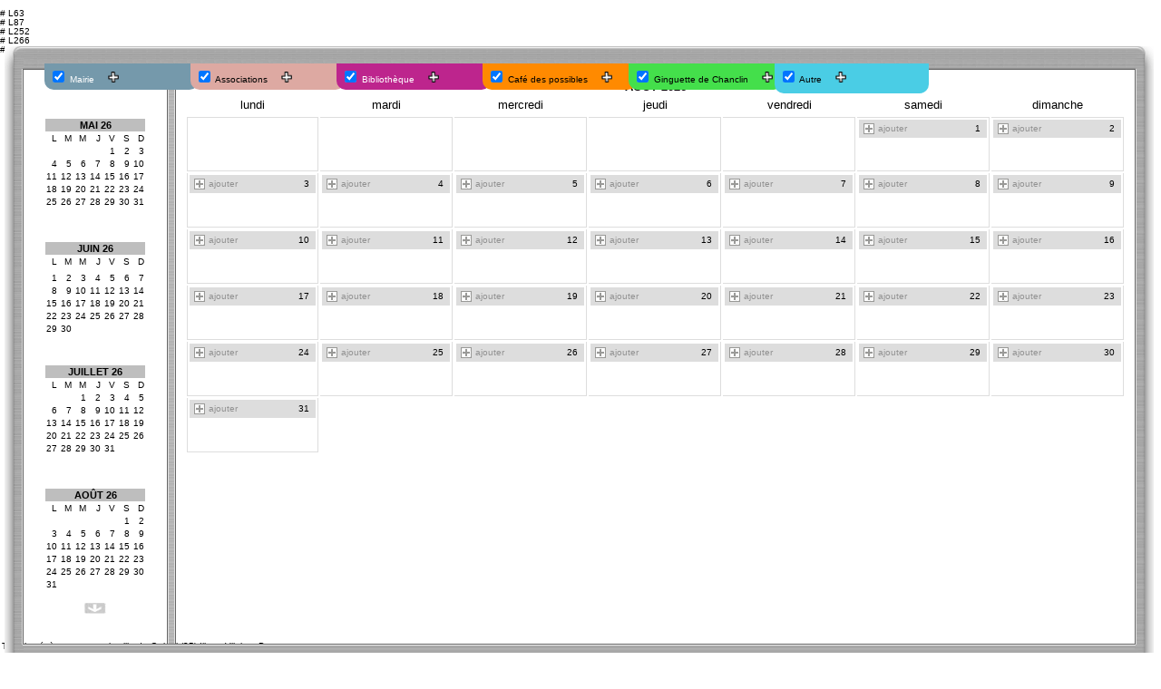

--- FILE ---
content_type: text/html
request_url: https://www.guipel.site/index.php?MoisGauche=5&MoisRelatif=7
body_size: 58343
content:
<br># L63<br># L87<br># L252<br># L266<br># L298<!DOCTYPE html PUBLIC "-//W3C//DTD XHTML 1.0 Transitional//EN" "http://www.w3.org/TR/xhtml1/DTD/xhtml1-transitional.dtd">

<html>

	<head>
		<!-- Global site tag (gtag.js) - Google Analytics -->
<script async src="https://www.googletagmanager.com/gtag/js?id=UA-129835686-1"></script>
<script>
  window.dataLayer = window.dataLayer || [];
  function gtag(){dataLayer.push(arguments);}
  gtag('js', new Date());

  gtag('config', 'UA-129835686-1');
</script>		<meta http-equiv="content-type" content="text/html; charset=iso-8859-1" />
		<title>calendrier du web :: </title>
		<meta name="robots" content="all">
		<meta http-equiv="robots" content="index, follow, all">
		<link href="Commun/iCal/calendrier.css" rel="stylesheet" type="text/css" media="all" />
		<meta name="revisit-after" content="1 days">
		<meta name="Rating" content="general">
		<meta name="author" content="adyezh.fr">	
		<meta name="google-site-verification" content="BwTEaDlJLF-7LgMRJofPojGh7f6fWXdoYp-lh2U37D0" />
		<script type="text/javascript" src="Commun/iCal/Fonction_javascript.js"></script>
		<SCRIPT language="javascript">
			function CacherInfos() {
				document.getElementById("Informations").style.visibility="hidden";
			}
			function AfficherInfos() {
				document.getElementById("Informations").style.visibility="visible";
			}
			function ChangeUrl(formulaire){
				if (formulaire.ListeUrl.selectedIndex != 0){
					location.href = formulaire.ListeUrl.options[formulaire.ListeUrl.selectedIndex].value;
				}
			}
		</SCRIPT>
	</head>

	<body>	
		<div id="accroche" style="position:absolute;bottom:2px;left:2px;">Tous les &eacute;v&egrave;nements sur la ville de Guipel (35) Ille-et-Vilaine, Bretagne</div>
	
	<script type="text/javascript" >
		i1 = new Image; i1.src = 'Commun/iCal/Images/icone-moins.png';
		i2 = new Image; i2.src = 'Commun/iCal/Images/icone-plus.png';
		function OuvrirFermer(id) {
			image = id+'img';
			if (document.getElementById(id).style.display=='block') {
				document.getElementById(id).style.display='none';
				document.getElementById(image).src='Commun/iCal/Images/icone-plus.png';
			} else {
				document.getElementById(id).style.display='block';
				document.getElementById(image).src='Commun/iCal/Images/icone-moins.png';
			}
		}
		function ToutFermer() {
			javascript:document.getElementById('cat6').style.display='none';
			javascript:document.getElementById('cat5').style.display='none';
			javascript:document.getElementById('cat2').style.display='none';
			javascript:document.getElementById('cat1').style.display='none';
			javascript:document.getElementById('cat4').style.display='none';
			javascript:document.getElementById('cat3').style.display='none';
		}
	</script><div id="menuHaut"><div id="menu" style="min-width:1030px;"><form id="FormName" action="/index.php" method="post" name="FormName" style="margin-left:15px;"><div style="float:left;width:30px;padding:5px 5px 5px 5px;margin-left:3px;"></div><div style="float:left;width:160px;padding:5px 5px 5px 5px;margin-left:-9px;background-color:#7599ab;color:#ffffff;border-radius: 0 0 10px 10px;">
				<input type="checkbox" name="SelectCalendrierId[]" value="6" checked  onclick="javascript:this.form.submit();" > Mairie &nbsp; &nbsp; <a alt="voir les cat&eacute;gories" title="voir les cat&eacute;gories"><img src="Commun/iCal/Images/icone-plus.png" id="cat6img" height="12" width="12" border="0" onClick="OuvrirFermer('cat6');"></a><div style="margin-left:20px;display:none;" id="cat6" ><br><input type="checkbox" name="SelectCategorieId[]" value="29" checked  onclick="javascript:this.form.submit();" > Conseil municipal<br><input type="checkbox" name="SelectCategorieId[]" value="30" checked  onclick="javascript:this.form.submit();" > Informatif<br><input type="checkbox" name="SelectCategorieId[]" value="40" checked  onclick="javascript:this.form.submit();" > Démocratie participative<div align="right"><a href="http://www.guipel.fr/" style="color:#ffffff;" class="toplien" target="_blank">le site</a>&nbsp; &nbsp;</div></div></div><div style="float:left;width:160px;padding:5px 5px 5px 5px;margin-left:-9px;background-color:#dda9a2;color:#000000;border-radius: 0 0 10px 10px;">
				<input type="checkbox" name="SelectCalendrierId[]" value="5" checked  onclick="javascript:this.form.submit();" > Associations &nbsp; &nbsp; <a alt="voir les cat&eacute;gories" title="voir les cat&eacute;gories"><img src="Commun/iCal/Images/icone-plus.png" id="cat5img" height="12" width="12" border="0" onClick="OuvrirFermer('cat5');"></a><div style="margin-left:20px;display:none;" id="cat5" ><br><input type="checkbox" name="SelectCategorieId[]" value="20" checked  onclick="javascript:this.form.submit();" > Culturel<br><input type="checkbox" name="SelectCategorieId[]" value="22" checked  onclick="javascript:this.form.submit();" > Sportif<br><input type="checkbox" name="SelectCategorieId[]" value="24" checked  onclick="javascript:this.form.submit();" > Musical<br><input type="checkbox" name="SelectCategorieId[]" value="25" checked  onclick="javascript:this.form.submit();" > Autre</div></div><div style="float:left;width:160px;padding:5px 5px 5px 5px;margin-left:-9px;background-color:#bd258d;color:#ffffff;border-radius: 0 0 10px 10px;">
				<input type="checkbox" name="SelectCalendrierId[]" value="2" checked  onclick="javascript:this.form.submit();" > Bibliothèque &nbsp; &nbsp; <a alt="voir les cat&eacute;gories" title="voir les cat&eacute;gories"><img src="Commun/iCal/Images/icone-plus.png" id="cat2img" height="12" width="12" border="0" onClick="OuvrirFermer('cat2');"></a><div style="margin-left:20px;display:none;" id="cat2" ><br><input type="checkbox" name="SelectCategorieId[]" value="10" checked  onclick="javascript:this.form.submit();" > Rencontre<br><input type="checkbox" name="SelectCategorieId[]" value="8" checked  onclick="javascript:this.form.submit();" > Evènement<br><input type="checkbox" name="SelectCategorieId[]" value="39" checked  onclick="javascript:this.form.submit();" > Animation<br><input type="checkbox" name="SelectCategorieId[]" value="13" checked  onclick="javascript:this.form.submit();" > Commission<br><input type="checkbox" name="SelectCategorieId[]" value="9" checked  onclick="javascript:this.form.submit();" > Projection<br><input type="checkbox" name="SelectCategorieId[]" value="11" checked  onclick="javascript:this.form.submit();" > Documentaire<br><input type="checkbox" name="SelectCategorieId[]" value="12" checked  onclick="javascript:this.form.submit();" > Jeux<div align="right"><a href="http://bibliotheque.guipel.fr" style="color:#ffffff;" class="toplien" target="_blank">le site</a>&nbsp; &nbsp;</div></div></div><div style="float:left;width:160px;padding:5px 5px 5px 5px;margin-left:-9px;background-color:#ff8a00;color:#000000;border-radius: 0 0 10px 10px;">
				<input type="checkbox" name="SelectCalendrierId[]" value="1" checked  onclick="javascript:this.form.submit();" > Café des possibles &nbsp; &nbsp; <a alt="voir les cat&eacute;gories" title="voir les cat&eacute;gories"><img src="Commun/iCal/Images/icone-plus.png" id="cat1img" height="12" width="12" border="0" onClick="OuvrirFermer('cat1');"></a><div style="margin-left:20px;display:none;" id="cat1" ><br><input type="checkbox" name="SelectCategorieId[]" value="1" checked  onclick="javascript:this.form.submit();" > Musique<br><input type="checkbox" name="SelectCategorieId[]" value="2" checked  onclick="javascript:this.form.submit();" > Repas<br><input type="checkbox" name="SelectCategorieId[]" value="3" checked  onclick="javascript:this.form.submit();" > Culturel<br><input type="checkbox" name="SelectCategorieId[]" value="4" checked  onclick="javascript:this.form.submit();" > Projection<br><input type="checkbox" name="SelectCategorieId[]" value="5" checked  onclick="javascript:this.form.submit();" > Jeux<br><input type="checkbox" name="SelectCategorieId[]" value="7" checked  onclick="javascript:this.form.submit();" > Réunion<br><input type="checkbox" name="SelectCategorieId[]" value="41" checked  onclick="javascript:this.form.submit();" > Convivialité<br><input type="checkbox" name="SelectCategorieId[]" value="28" checked  onclick="javascript:this.form.submit();" > Autre<div align="right"><a href="https://www.ucdp.bzh/" style="color:#000000;" class="toplien" target="_blank">le site</a>&nbsp; &nbsp;</div></div></div><div style="float:left;width:160px;padding:5px 5px 5px 5px;margin-left:-9px;background-color:#44df4b;color:#000000;border-radius: 0 0 10px 10px;">
				<input type="checkbox" name="SelectCalendrierId[]" value="4" checked  onclick="javascript:this.form.submit();" > Ginguette de Chanclin &nbsp; &nbsp; <a alt="voir les cat&eacute;gories" title="voir les cat&eacute;gories"><img src="Commun/iCal/Images/icone-plus.png" id="cat4img" height="12" width="12" border="0" onClick="OuvrirFermer('cat4');"></a><div style="margin-left:20px;display:none;" id="cat4" ><br><input type="checkbox" name="SelectCategorieId[]" value="17" checked  onclick="javascript:this.form.submit();" > Réunion<br><input type="checkbox" name="SelectCategorieId[]" value="19" checked  onclick="javascript:this.form.submit();" > Rencontre<br><input type="checkbox" name="SelectCategorieId[]" value="18" checked  onclick="javascript:this.form.submit();" > Formation<div align="right"><a href="https://www.facebook.com/laguinguettedechanclin/?locale=fr_FR" style="color:#000000;" class="toplien" target="_blank">le site</a>&nbsp; &nbsp;</div></div></div><div style="float:left;width:160px;padding:5px 5px 9px 5px;margin-left:-9px;background-color:#4acde5;color:#000000;border-radius: 0 0 10px 10px;">
				<input type="checkbox" name="SelectCalendrierId[]" value="3" checked  onclick="javascript:this.form.submit();" > Autre &nbsp; &nbsp; <a alt="voir les cat&eacute;gories" title="voir les cat&eacute;gories"><img src="Commun/iCal/Images/icone-plus.png" id="cat3img" height="12" width="12" border="0" onClick="OuvrirFermer('cat3');"></a><div style="margin-left:20px;display:none;" id="cat3" ><br><input type="checkbox" name="SelectCategorieId[]" value="31" checked  onclick="javascript:this.form.submit();" > Culturel<br><input type="checkbox" name="SelectCategorieId[]" value="32" checked  onclick="javascript:this.form.submit();" > Sportif<br><input type="checkbox" name="SelectCategorieId[]" value="33" checked  onclick="javascript:this.form.submit();" > Projection<br><input type="checkbox" name="SelectCategorieId[]" value="34" checked  onclick="javascript:this.form.submit();" > Autre</div></div>
		</form></div></div><div id="milieu"><div id="centrale">		<table width="99%" border="0" cellspacing="0" cellpadding="0" style="margin:10px 5px 10px 5px;">			<tr height="1">				<td height="1"><img src="Commun/iCal/Images/Vide.gif" alt="" width="973" height="1" border="0" /></td>							</tr>			<tr>				<td>					<table width="100%" border="0" cellspacing="0" cellpadding="0" height="721">						<tr height="26">							<td class="decorGdHautGauche" valign="bottom" width="21" height="26"></td>							<td class="decorGdHaut" colspan="3" valign="bottom" height="26"></td>							<td class="decorGdHautDroite" valign="bottom" width="21" height="26"></td>						</tr>						<tr valign="top">							<td class="decorGdGauche" width="21"></td>							<td align="center" valign="top" width="158">															<div id="calendrier">								<br>																<table width="100%" border="0" cellspacing="0" cellpadding="0">											<tr>											<td align="center" valign="top" width="100%" height="12">												<a href="/index.php?MoisGauche=4&MoisRelatif=7" target="_self">													<img src="Commun/iCal/Images/FlecheHaut.gif" width="24" height="12" border="0">												</a>											</td>										</tr>																																			<tr height="100">											<td align="center" valign="top" width="100%" height="100">																						<br><br><br><table border='0'><tr><td height="13" colspan='7' class='mois'><a href="/index.php?MoisGauche=5&MoisRelatif=4" class="mois">MAI 26</a></td></tr><tr><td class='lettrejour'>L</td><td class='lettrejour'>M</td><td class='lettrejour'>M</td><td class='lettrejour'>J</td><td class='lettrejour'>V</td><td class='lettrejour'>S</td><td class='lettrejour'>D</td></tr><tr><td class="joursup"></td><td class="joursup"></td><td class="joursup"></td><td class="joursup"></td><td class="joursup"><a title="2026-05-01 > " class="joursup" href="/index.php?MoisGauche=5&MoisRelatif=4">1</a></td><td class="joursup"><a title="2026-05-02 > " class="joursup" href="/index.php?MoisGauche=5&MoisRelatif=4">2</a></td><td class="joursup"><a title="2026-05-03 > " class="joursup" href="/index.php?MoisGauche=5&MoisRelatif=4">3</a></td></tr><tr><td class="joursup"><a title="2026-05-04 > " class="joursup" href="/index.php?MoisGauche=5&MoisRelatif=4">4</a></td><td class="joursup"><a title="2026-05-05 > " class="joursup" href="/index.php?MoisGauche=5&MoisRelatif=4">5</a></td><td class="joursup"><a title="2026-05-06 > " class="joursup" href="/index.php?MoisGauche=5&MoisRelatif=4">6</a></td><td class="joursup"><a title="2026-05-07 > " class="joursup" href="/index.php?MoisGauche=5&MoisRelatif=4">7</a></td><td class="joursup"><a title="2026-05-08 > " class="joursup" href="/index.php?MoisGauche=5&MoisRelatif=4">8</a></td><td class="joursup"><a title="2026-05-09 > " class="joursup" href="/index.php?MoisGauche=5&MoisRelatif=4">9</a></td><td class="joursup"><a title="2026-05-10 > " class="joursup" href="/index.php?MoisGauche=5&MoisRelatif=4">10</a></td></tr><tr><td class="joursup"><a title="2026-05-11 > " class="joursup" href="/index.php?MoisGauche=5&MoisRelatif=4">11</a></td><td class="joursup"><a title="2026-05-12 > " class="joursup" href="/index.php?MoisGauche=5&MoisRelatif=4">12</a></td><td class="joursup"><a title="2026-05-13 > " class="joursup" href="/index.php?MoisGauche=5&MoisRelatif=4">13</a></td><td class="joursup"><a title="2026-05-14 > " class="joursup" href="/index.php?MoisGauche=5&MoisRelatif=4">14</a></td><td class="joursup"><a title="2026-05-15 > " class="joursup" href="/index.php?MoisGauche=5&MoisRelatif=4">15</a></td><td class="joursup"><a title="2026-05-16 > " class="joursup" href="/index.php?MoisGauche=5&MoisRelatif=4">16</a></td><td class="joursup"><a title="2026-05-17 > " class="joursup" href="/index.php?MoisGauche=5&MoisRelatif=4">17</a></td></tr><tr><td class="joursup"><a title="2026-05-18 > " class="joursup" href="/index.php?MoisGauche=5&MoisRelatif=4">18</a></td><td class="joursup"><a title="2026-05-19 > " class="joursup" href="/index.php?MoisGauche=5&MoisRelatif=4">19</a></td><td class="joursup"><a title="2026-05-20 > " class="joursup" href="/index.php?MoisGauche=5&MoisRelatif=4">20</a></td><td class="joursup"><a title="2026-05-21 > " class="joursup" href="/index.php?MoisGauche=5&MoisRelatif=4">21</a></td><td class="joursup"><a title="2026-05-22 > " class="joursup" href="/index.php?MoisGauche=5&MoisRelatif=4">22</a></td><td class="joursup"><a title="2026-05-23 > " class="joursup" href="/index.php?MoisGauche=5&MoisRelatif=4">23</a></td><td class="joursup"><a title="2026-05-24 > " class="joursup" href="/index.php?MoisGauche=5&MoisRelatif=4">24</a></td></tr><tr><td class="joursup"><a title="2026-05-25 > " class="joursup" href="/index.php?MoisGauche=5&MoisRelatif=4">25</a></td><td class="joursup"><a title="2026-05-26 > " class="joursup" href="/index.php?MoisGauche=5&MoisRelatif=4">26</a></td><td class="joursup"><a title="2026-05-27 > " class="joursup" href="/index.php?MoisGauche=5&MoisRelatif=4">27</a></td><td class="joursup"><a title="2026-05-28 > " class="joursup" href="/index.php?MoisGauche=5&MoisRelatif=4">28</a></td><td class="joursup"><a title="2026-05-29 > " class="joursup" href="/index.php?MoisGauche=5&MoisRelatif=4">29</a></td><td class="joursup"><a title="2026-05-30 > " class="joursup" href="/index.php?MoisGauche=5&MoisRelatif=4">30</a></td><td class="joursup"><a title="2026-05-31 > " class="joursup" href="/index.php?MoisGauche=5&MoisRelatif=4">31</a></td></tr><tr><td class="joursup"></td><td class="joursup"></td><td class="joursup"></td><td class="joursup"></td><td class="joursup"></td><td class="joursup"></td><td class="joursup"></td></tr></table>											</td>										</tr>																																					<tr height="100">											<td align="center" valign="top" width="100%" height="100">																						<br><br><br><table border='0'><tr><td height="13" colspan='7' class='mois'><a href="/index.php?MoisGauche=5&MoisRelatif=5" class="mois">JUIN 26</a></td></tr><tr><td class='lettrejour'>L</td><td class='lettrejour'>M</td><td class='lettrejour'>M</td><td class='lettrejour'>J</td><td class='lettrejour'>V</td><td class='lettrejour'>S</td><td class='lettrejour'>D</td></tr><tr><td class="joursup"></td><td class="joursup"></td><td class="joursup"></td><td class="joursup"></td><td class="joursup"></td><td class="joursup"></td><td class="joursup"></td></tr><tr><td class="joursup"><a title="2026-06-01 > " class="joursup" href="/index.php?MoisGauche=5&MoisRelatif=5">1</a></td><td class="joursup"><a title="2026-06-02 > " class="joursup" href="/index.php?MoisGauche=5&MoisRelatif=5">2</a></td><td class="joursup"><a title="2026-06-03 > " class="joursup" href="/index.php?MoisGauche=5&MoisRelatif=5">3</a></td><td class="joursup"><a title="2026-06-04 > " class="joursup" href="/index.php?MoisGauche=5&MoisRelatif=5">4</a></td><td class="joursup"><a title="2026-06-05 > " class="joursup" href="/index.php?MoisGauche=5&MoisRelatif=5">5</a></td><td class="joursup"><a title="2026-06-06 > " class="joursup" href="/index.php?MoisGauche=5&MoisRelatif=5">6</a></td><td class="joursup"><a title="2026-06-07 > " class="joursup" href="/index.php?MoisGauche=5&MoisRelatif=5">7</a></td></tr><tr><td class="joursup"><a title="2026-06-08 > " class="joursup" href="/index.php?MoisGauche=5&MoisRelatif=5">8</a></td><td class="joursup"><a title="2026-06-09 > " class="joursup" href="/index.php?MoisGauche=5&MoisRelatif=5">9</a></td><td class="joursup"><a title="2026-06-10 > " class="joursup" href="/index.php?MoisGauche=5&MoisRelatif=5">10</a></td><td class="joursup"><a title="2026-06-11 > " class="joursup" href="/index.php?MoisGauche=5&MoisRelatif=5">11</a></td><td class="joursup"><a title="2026-06-12 > " class="joursup" href="/index.php?MoisGauche=5&MoisRelatif=5">12</a></td><td class="joursup"><a title="2026-06-13 > " class="joursup" href="/index.php?MoisGauche=5&MoisRelatif=5">13</a></td><td class="joursup"><a title="2026-06-14 > " class="joursup" href="/index.php?MoisGauche=5&MoisRelatif=5">14</a></td></tr><tr><td class="joursup"><a title="2026-06-15 > " class="joursup" href="/index.php?MoisGauche=5&MoisRelatif=5">15</a></td><td class="joursup"><a title="2026-06-16 > " class="joursup" href="/index.php?MoisGauche=5&MoisRelatif=5">16</a></td><td class="joursup"><a title="2026-06-17 > " class="joursup" href="/index.php?MoisGauche=5&MoisRelatif=5">17</a></td><td class="joursup"><a title="2026-06-18 > " class="joursup" href="/index.php?MoisGauche=5&MoisRelatif=5">18</a></td><td class="joursup"><a title="2026-06-19 > " class="joursup" href="/index.php?MoisGauche=5&MoisRelatif=5">19</a></td><td class="joursup"><a title="2026-06-20 > " class="joursup" href="/index.php?MoisGauche=5&MoisRelatif=5">20</a></td><td class="joursup"><a title="2026-06-21 > " class="joursup" href="/index.php?MoisGauche=5&MoisRelatif=5">21</a></td></tr><tr><td class="joursup"><a title="2026-06-22 > " class="joursup" href="/index.php?MoisGauche=5&MoisRelatif=5">22</a></td><td class="joursup"><a title="2026-06-23 > " class="joursup" href="/index.php?MoisGauche=5&MoisRelatif=5">23</a></td><td class="joursup"><a title="2026-06-24 > " class="joursup" href="/index.php?MoisGauche=5&MoisRelatif=5">24</a></td><td class="joursup"><a title="2026-06-25 > " class="joursup" href="/index.php?MoisGauche=5&MoisRelatif=5">25</a></td><td class="joursup"><a title="2026-06-26 > " class="joursup" href="/index.php?MoisGauche=5&MoisRelatif=5">26</a></td><td class="joursup"><a title="2026-06-27 > " class="joursup" href="/index.php?MoisGauche=5&MoisRelatif=5">27</a></td><td class="joursup"><a title="2026-06-28 > " class="joursup" href="/index.php?MoisGauche=5&MoisRelatif=5">28</a></td></tr><tr><td class="joursup"><a title="2026-06-29 > " class="joursup" href="/index.php?MoisGauche=5&MoisRelatif=5">29</a></td><td class="joursup"><a title="2026-06-30 > " class="joursup" href="/index.php?MoisGauche=5&MoisRelatif=5">30</a></td><td class="joursup"></td><td class="joursup"></td><td class="joursup"></td><td class="joursup"></td><td class="joursup"></td></tr></table>											</td>										</tr>																																					<tr height="100">											<td align="center" valign="top" width="100%" height="100">																						<br><br><br><table border='0'><tr><td height="13" colspan='7' class='mois'><a href="/index.php?MoisGauche=5&MoisRelatif=6" class="mois">JUILLET 26</a></td></tr><tr><td class='lettrejour'>L</td><td class='lettrejour'>M</td><td class='lettrejour'>M</td><td class='lettrejour'>J</td><td class='lettrejour'>V</td><td class='lettrejour'>S</td><td class='lettrejour'>D</td></tr><tr><td class="joursup"></td><td class="joursup"></td><td class="joursup"><a title="2026-07-01 > " class="joursup" href="/index.php?MoisGauche=5&MoisRelatif=6">1</a></td><td class="joursup"><a title="2026-07-02 > " class="joursup" href="/index.php?MoisGauche=5&MoisRelatif=6">2</a></td><td class="joursup"><a title="2026-07-03 > " class="joursup" href="/index.php?MoisGauche=5&MoisRelatif=6">3</a></td><td class="joursup"><a title="2026-07-04 > " class="joursup" href="/index.php?MoisGauche=5&MoisRelatif=6">4</a></td><td class="joursup"><a title="2026-07-05 > " class="joursup" href="/index.php?MoisGauche=5&MoisRelatif=6">5</a></td></tr><tr><td class="joursup"><a title="2026-07-06 > " class="joursup" href="/index.php?MoisGauche=5&MoisRelatif=6">6</a></td><td class="joursup"><a title="2026-07-07 > " class="joursup" href="/index.php?MoisGauche=5&MoisRelatif=6">7</a></td><td class="joursup"><a title="2026-07-08 > " class="joursup" href="/index.php?MoisGauche=5&MoisRelatif=6">8</a></td><td class="joursup"><a title="2026-07-09 > " class="joursup" href="/index.php?MoisGauche=5&MoisRelatif=6">9</a></td><td class="joursup"><a title="2026-07-10 > " class="joursup" href="/index.php?MoisGauche=5&MoisRelatif=6">10</a></td><td class="joursup"><a title="2026-07-11 > " class="joursup" href="/index.php?MoisGauche=5&MoisRelatif=6">11</a></td><td class="joursup"><a title="2026-07-12 > " class="joursup" href="/index.php?MoisGauche=5&MoisRelatif=6">12</a></td></tr><tr><td class="joursup"><a title="2026-07-13 > " class="joursup" href="/index.php?MoisGauche=5&MoisRelatif=6">13</a></td><td class="joursup"><a title="2026-07-14 > " class="joursup" href="/index.php?MoisGauche=5&MoisRelatif=6">14</a></td><td class="joursup"><a title="2026-07-15 > " class="joursup" href="/index.php?MoisGauche=5&MoisRelatif=6">15</a></td><td class="joursup"><a title="2026-07-16 > " class="joursup" href="/index.php?MoisGauche=5&MoisRelatif=6">16</a></td><td class="joursup"><a title="2026-07-17 > " class="joursup" href="/index.php?MoisGauche=5&MoisRelatif=6">17</a></td><td class="joursup"><a title="2026-07-18 > " class="joursup" href="/index.php?MoisGauche=5&MoisRelatif=6">18</a></td><td class="joursup"><a title="2026-07-19 > " class="joursup" href="/index.php?MoisGauche=5&MoisRelatif=6">19</a></td></tr><tr><td class="joursup"><a title="2026-07-20 > " class="joursup" href="/index.php?MoisGauche=5&MoisRelatif=6">20</a></td><td class="joursup"><a title="2026-07-21 > " class="joursup" href="/index.php?MoisGauche=5&MoisRelatif=6">21</a></td><td class="joursup"><a title="2026-07-22 > " class="joursup" href="/index.php?MoisGauche=5&MoisRelatif=6">22</a></td><td class="joursup"><a title="2026-07-23 > " class="joursup" href="/index.php?MoisGauche=5&MoisRelatif=6">23</a></td><td class="joursup"><a title="2026-07-24 > " class="joursup" href="/index.php?MoisGauche=5&MoisRelatif=6">24</a></td><td class="joursup"><a title="2026-07-25 > " class="joursup" href="/index.php?MoisGauche=5&MoisRelatif=6">25</a></td><td class="joursup"><a title="2026-07-26 > " class="joursup" href="/index.php?MoisGauche=5&MoisRelatif=6">26</a></td></tr><tr><td class="joursup"><a title="2026-07-27 > " class="joursup" href="/index.php?MoisGauche=5&MoisRelatif=6">27</a></td><td class="joursup"><a title="2026-07-28 > " class="joursup" href="/index.php?MoisGauche=5&MoisRelatif=6">28</a></td><td class="joursup"><a title="2026-07-29 > " class="joursup" href="/index.php?MoisGauche=5&MoisRelatif=6">29</a></td><td class="joursup"><a title="2026-07-30 > " class="joursup" href="/index.php?MoisGauche=5&MoisRelatif=6">30</a></td><td class="joursup"><a title="2026-07-31 > " class="joursup" href="/index.php?MoisGauche=5&MoisRelatif=6">31</a></td><td class="joursup"></td><td class="joursup"></td></tr><tr><td class="joursup"></td><td class="joursup"></td><td class="joursup"></td><td class="joursup"></td><td class="joursup"></td><td class="joursup"></td><td class="joursup"></td></tr></table>											</td>										</tr>																																					<tr height="100">											<td align="center" valign="top" width="100%" height="100">																						<br><br><br><table border='0'><tr><td height="13" colspan='7' class='mois'><a href="/index.php?MoisGauche=5&MoisRelatif=7" class="mois">AOÛT 26</a></td></tr><tr><td class='lettrejour'>L</td><td class='lettrejour'>M</td><td class='lettrejour'>M</td><td class='lettrejour'>J</td><td class='lettrejour'>V</td><td class='lettrejour'>S</td><td class='lettrejour'>D</td></tr><tr><td class="joursup"></td><td class="joursup"></td><td class="joursup"></td><td class="joursup"></td><td class="joursup"></td><td class="joursup"><a title="2026-08-01 > " class="joursup" href="/index.php?MoisGauche=5&MoisRelatif=7">1</a></td><td class="joursup"><a title="2026-08-02 > " class="joursup" href="/index.php?MoisGauche=5&MoisRelatif=7">2</a></td></tr><tr><td class="joursup"><a title="2026-08-03 > " class="joursup" href="/index.php?MoisGauche=5&MoisRelatif=7">3</a></td><td class="joursup"><a title="2026-08-04 > " class="joursup" href="/index.php?MoisGauche=5&MoisRelatif=7">4</a></td><td class="joursup"><a title="2026-08-05 > " class="joursup" href="/index.php?MoisGauche=5&MoisRelatif=7">5</a></td><td class="joursup"><a title="2026-08-06 > " class="joursup" href="/index.php?MoisGauche=5&MoisRelatif=7">6</a></td><td class="joursup"><a title="2026-08-07 > " class="joursup" href="/index.php?MoisGauche=5&MoisRelatif=7">7</a></td><td class="joursup"><a title="2026-08-08 > " class="joursup" href="/index.php?MoisGauche=5&MoisRelatif=7">8</a></td><td class="joursup"><a title="2026-08-09 > " class="joursup" href="/index.php?MoisGauche=5&MoisRelatif=7">9</a></td></tr><tr><td class="joursup"><a title="2026-08-10 > " class="joursup" href="/index.php?MoisGauche=5&MoisRelatif=7">10</a></td><td class="joursup"><a title="2026-08-11 > " class="joursup" href="/index.php?MoisGauche=5&MoisRelatif=7">11</a></td><td class="joursup"><a title="2026-08-12 > " class="joursup" href="/index.php?MoisGauche=5&MoisRelatif=7">12</a></td><td class="joursup"><a title="2026-08-13 > " class="joursup" href="/index.php?MoisGauche=5&MoisRelatif=7">13</a></td><td class="joursup"><a title="2026-08-14 > " class="joursup" href="/index.php?MoisGauche=5&MoisRelatif=7">14</a></td><td class="joursup"><a title="2026-08-15 > " class="joursup" href="/index.php?MoisGauche=5&MoisRelatif=7">15</a></td><td class="joursup"><a title="2026-08-16 > " class="joursup" href="/index.php?MoisGauche=5&MoisRelatif=7">16</a></td></tr><tr><td class="joursup"><a title="2026-08-17 > " class="joursup" href="/index.php?MoisGauche=5&MoisRelatif=7">17</a></td><td class="joursup"><a title="2026-08-18 > " class="joursup" href="/index.php?MoisGauche=5&MoisRelatif=7">18</a></td><td class="joursup"><a title="2026-08-19 > " class="joursup" href="/index.php?MoisGauche=5&MoisRelatif=7">19</a></td><td class="joursup"><a title="2026-08-20 > " class="joursup" href="/index.php?MoisGauche=5&MoisRelatif=7">20</a></td><td class="joursup"><a title="2026-08-21 > " class="joursup" href="/index.php?MoisGauche=5&MoisRelatif=7">21</a></td><td class="joursup"><a title="2026-08-22 > " class="joursup" href="/index.php?MoisGauche=5&MoisRelatif=7">22</a></td><td class="joursup"><a title="2026-08-23 > " class="joursup" href="/index.php?MoisGauche=5&MoisRelatif=7">23</a></td></tr><tr><td class="joursup"><a title="2026-08-24 > " class="joursup" href="/index.php?MoisGauche=5&MoisRelatif=7">24</a></td><td class="joursup"><a title="2026-08-25 > " class="joursup" href="/index.php?MoisGauche=5&MoisRelatif=7">25</a></td><td class="joursup"><a title="2026-08-26 > " class="joursup" href="/index.php?MoisGauche=5&MoisRelatif=7">26</a></td><td class="joursup"><a title="2026-08-27 > " class="joursup" href="/index.php?MoisGauche=5&MoisRelatif=7">27</a></td><td class="joursup"><a title="2026-08-28 > " class="joursup" href="/index.php?MoisGauche=5&MoisRelatif=7">28</a></td><td class="joursup"><a title="2026-08-29 > " class="joursup" href="/index.php?MoisGauche=5&MoisRelatif=7">29</a></td><td class="joursup"><a title="2026-08-30 > " class="joursup" href="/index.php?MoisGauche=5&MoisRelatif=7">30</a></td></tr><tr><td class="joursup"><a title="2026-08-31 > " class="joursup" href="/index.php?MoisGauche=5&MoisRelatif=7">31</a></td><td class="joursup"></td><td class="joursup"></td><td class="joursup"></td><td class="joursup"></td><td class="joursup"></td><td class="joursup"></td></tr></table>											</td>										</tr>																																						<tr>											<td align="center" valign="bottom" width="100%" height="24">												<a href="/index.php?MoisGauche=6&MoisRelatif=7" target="_self">													<img src="Commun/iCal/Images/FlecheBas.gif" width="24" height="12" border="0">												</a>											</td>										</tr>																	</table>															</div>								</td>							<td class="decorGdMilieu" align="center" valign="middle" width="10"></td>							<td align="center" valign="top">								<table width="100%" border="0" cellspacing="0" cellpadding="10">									<tr>										<td>												<!-- CALENDRIER SELECTIONNE -->																									<div id="selection">																																			<table class='tableselectionhaut' ><tr><td colspan='7' class='mois'>AOÛT 2026<br></td></tr><tr><td class='lettrejour'>lundi</td><td class='lettrejour'>mardi</td><td class='lettrejour'>mercredi</td><td class='lettrejour'>jeudi</td><td class='lettrejour'>vendredi</td><td class='lettrejour'>samedi</td><td class='lettrejour'>dimanche</td></tr><tr><td class="tdjoursup_hautgauche" valign="top"></td><td class="tdjoursup_haut" valign="top"></td><td class="tdjoursup_haut" valign="top"></td><td class="tdjoursup_haut" valign="top"></td><td class="tdjoursup_haut" valign="top"></td><td class="tdjoursup_haut" valign="top"><table class="tablecontenu"><tr><td class="joursup"><table width="100%"><tr><td width="13"><a href="javascript:PopUpCentrer('evenement','evenement.php?date=2026-08-01&envoi=creation','520','520','menubar=no,scrollbars=yes,statusbar=no');"><img src="Commun/iCal/Images/plussup.gif" width="12" height="12" border="0"></a></td><td align="left"><a class="joursup" href="javascript:PopUpCentrer('evenement','evenement.php?date=2026-08-01&envoi=creation','520','520','menubar=no,scrollbars=yes,statusbar=no');">ajouter</a></td><td width="15">1&nbsp;</td></tr></table></td></tr><tr><td class="contenu_sup" valign="top"></td></tr></table></td><td class="tdjoursup_haut" valign="top"><table class="tablecontenu"><tr><td class="joursup"><table width="100%"><tr><td width="13"><a href="javascript:PopUpCentrer('evenement','evenement.php?date=2026-08-02&envoi=creation','520','520','menubar=no,scrollbars=yes,statusbar=no');"><img src="Commun/iCal/Images/plussup.gif" width="12" height="12" border="0"></a></td><td align="left"><a class="joursup" href="javascript:PopUpCentrer('evenement','evenement.php?date=2026-08-02&envoi=creation','520','520','menubar=no,scrollbars=yes,statusbar=no');">ajouter</a></td><td width="15">2&nbsp;</td></tr></table></td></tr><tr><td class="contenu_sup" valign="top"></td></tr></table></td></tr><tr><td class="tdjoursup_gauche" valign="top"><table class="tablecontenu"><tr><td class="joursup"><table width="100%"><tr><td width="13"><a href="javascript:PopUpCentrer('evenement','evenement.php?date=2026-08-03&envoi=creation','520','520','menubar=no,scrollbars=yes,statusbar=no');"><img src="Commun/iCal/Images/plussup.gif" width="12" height="12" border="0"></a></td><td align="left"><a class="joursup" href="javascript:PopUpCentrer('evenement','evenement.php?date=2026-08-03&envoi=creation','520','520','menubar=no,scrollbars=yes,statusbar=no');">ajouter</a></td><td width="15">3&nbsp;</td></tr></table></td></tr><tr><td class="contenu_sup" valign="top"></td></tr></table></td><td class="tdjoursup" valign="top"><table class="tablecontenu"><tr><td class="joursup"><table width="100%"><tr><td width="13"><a href="javascript:PopUpCentrer('evenement','evenement.php?date=2026-08-04&envoi=creation','520','520','menubar=no,scrollbars=yes,statusbar=no');"><img src="Commun/iCal/Images/plussup.gif" width="12" height="12" border="0"></a></td><td align="left"><a class="joursup" href="javascript:PopUpCentrer('evenement','evenement.php?date=2026-08-04&envoi=creation','520','520','menubar=no,scrollbars=yes,statusbar=no');">ajouter</a></td><td width="15">4&nbsp;</td></tr></table></td></tr><tr><td class="contenu_sup" valign="top"></td></tr></table></td><td class="tdjoursup" valign="top"><table class="tablecontenu"><tr><td class="joursup"><table width="100%"><tr><td width="13"><a href="javascript:PopUpCentrer('evenement','evenement.php?date=2026-08-05&envoi=creation','520','520','menubar=no,scrollbars=yes,statusbar=no');"><img src="Commun/iCal/Images/plussup.gif" width="12" height="12" border="0"></a></td><td align="left"><a class="joursup" href="javascript:PopUpCentrer('evenement','evenement.php?date=2026-08-05&envoi=creation','520','520','menubar=no,scrollbars=yes,statusbar=no');">ajouter</a></td><td width="15">5&nbsp;</td></tr></table></td></tr><tr><td class="contenu_sup" valign="top"></td></tr></table></td><td class="tdjoursup" valign="top"><table class="tablecontenu"><tr><td class="joursup"><table width="100%"><tr><td width="13"><a href="javascript:PopUpCentrer('evenement','evenement.php?date=2026-08-06&envoi=creation','520','520','menubar=no,scrollbars=yes,statusbar=no');"><img src="Commun/iCal/Images/plussup.gif" width="12" height="12" border="0"></a></td><td align="left"><a class="joursup" href="javascript:PopUpCentrer('evenement','evenement.php?date=2026-08-06&envoi=creation','520','520','menubar=no,scrollbars=yes,statusbar=no');">ajouter</a></td><td width="15">6&nbsp;</td></tr></table></td></tr><tr><td class="contenu_sup" valign="top"></td></tr></table></td><td class="tdjoursup" valign="top"><table class="tablecontenu"><tr><td class="joursup"><table width="100%"><tr><td width="13"><a href="javascript:PopUpCentrer('evenement','evenement.php?date=2026-08-07&envoi=creation','520','520','menubar=no,scrollbars=yes,statusbar=no');"><img src="Commun/iCal/Images/plussup.gif" width="12" height="12" border="0"></a></td><td align="left"><a class="joursup" href="javascript:PopUpCentrer('evenement','evenement.php?date=2026-08-07&envoi=creation','520','520','menubar=no,scrollbars=yes,statusbar=no');">ajouter</a></td><td width="15">7&nbsp;</td></tr></table></td></tr><tr><td class="contenu_sup" valign="top"></td></tr></table></td><td class="tdjoursup" valign="top"><table class="tablecontenu"><tr><td class="joursup"><table width="100%"><tr><td width="13"><a href="javascript:PopUpCentrer('evenement','evenement.php?date=2026-08-08&envoi=creation','520','520','menubar=no,scrollbars=yes,statusbar=no');"><img src="Commun/iCal/Images/plussup.gif" width="12" height="12" border="0"></a></td><td align="left"><a class="joursup" href="javascript:PopUpCentrer('evenement','evenement.php?date=2026-08-08&envoi=creation','520','520','menubar=no,scrollbars=yes,statusbar=no');">ajouter</a></td><td width="15">8&nbsp;</td></tr></table></td></tr><tr><td class="contenu_sup" valign="top"></td></tr></table></td><td class="tdjoursup" valign="top"><table class="tablecontenu"><tr><td class="joursup"><table width="100%"><tr><td width="13"><a href="javascript:PopUpCentrer('evenement','evenement.php?date=2026-08-09&envoi=creation','520','520','menubar=no,scrollbars=yes,statusbar=no');"><img src="Commun/iCal/Images/plussup.gif" width="12" height="12" border="0"></a></td><td align="left"><a class="joursup" href="javascript:PopUpCentrer('evenement','evenement.php?date=2026-08-09&envoi=creation','520','520','menubar=no,scrollbars=yes,statusbar=no');">ajouter</a></td><td width="15">9&nbsp;</td></tr></table></td></tr><tr><td class="contenu_sup" valign="top"></td></tr></table></td></tr><tr><td class="tdjoursup_gauche" valign="top"><table class="tablecontenu"><tr><td class="joursup"><table width="100%"><tr><td width="13"><a href="javascript:PopUpCentrer('evenement','evenement.php?date=2026-08-10&envoi=creation','520','520','menubar=no,scrollbars=yes,statusbar=no');"><img src="Commun/iCal/Images/plussup.gif" width="12" height="12" border="0"></a></td><td align="left"><a class="joursup" href="javascript:PopUpCentrer('evenement','evenement.php?date=2026-08-10&envoi=creation','520','520','menubar=no,scrollbars=yes,statusbar=no');">ajouter</a></td><td width="15">10&nbsp;</td></tr></table></td></tr><tr><td class="contenu_sup" valign="top"></td></tr></table></td><td class="tdjoursup" valign="top"><table class="tablecontenu"><tr><td class="joursup"><table width="100%"><tr><td width="13"><a href="javascript:PopUpCentrer('evenement','evenement.php?date=2026-08-11&envoi=creation','520','520','menubar=no,scrollbars=yes,statusbar=no');"><img src="Commun/iCal/Images/plussup.gif" width="12" height="12" border="0"></a></td><td align="left"><a class="joursup" href="javascript:PopUpCentrer('evenement','evenement.php?date=2026-08-11&envoi=creation','520','520','menubar=no,scrollbars=yes,statusbar=no');">ajouter</a></td><td width="15">11&nbsp;</td></tr></table></td></tr><tr><td class="contenu_sup" valign="top"></td></tr></table></td><td class="tdjoursup" valign="top"><table class="tablecontenu"><tr><td class="joursup"><table width="100%"><tr><td width="13"><a href="javascript:PopUpCentrer('evenement','evenement.php?date=2026-08-12&envoi=creation','520','520','menubar=no,scrollbars=yes,statusbar=no');"><img src="Commun/iCal/Images/plussup.gif" width="12" height="12" border="0"></a></td><td align="left"><a class="joursup" href="javascript:PopUpCentrer('evenement','evenement.php?date=2026-08-12&envoi=creation','520','520','menubar=no,scrollbars=yes,statusbar=no');">ajouter</a></td><td width="15">12&nbsp;</td></tr></table></td></tr><tr><td class="contenu_sup" valign="top"></td></tr></table></td><td class="tdjoursup" valign="top"><table class="tablecontenu"><tr><td class="joursup"><table width="100%"><tr><td width="13"><a href="javascript:PopUpCentrer('evenement','evenement.php?date=2026-08-13&envoi=creation','520','520','menubar=no,scrollbars=yes,statusbar=no');"><img src="Commun/iCal/Images/plussup.gif" width="12" height="12" border="0"></a></td><td align="left"><a class="joursup" href="javascript:PopUpCentrer('evenement','evenement.php?date=2026-08-13&envoi=creation','520','520','menubar=no,scrollbars=yes,statusbar=no');">ajouter</a></td><td width="15">13&nbsp;</td></tr></table></td></tr><tr><td class="contenu_sup" valign="top"></td></tr></table></td><td class="tdjoursup" valign="top"><table class="tablecontenu"><tr><td class="joursup"><table width="100%"><tr><td width="13"><a href="javascript:PopUpCentrer('evenement','evenement.php?date=2026-08-14&envoi=creation','520','520','menubar=no,scrollbars=yes,statusbar=no');"><img src="Commun/iCal/Images/plussup.gif" width="12" height="12" border="0"></a></td><td align="left"><a class="joursup" href="javascript:PopUpCentrer('evenement','evenement.php?date=2026-08-14&envoi=creation','520','520','menubar=no,scrollbars=yes,statusbar=no');">ajouter</a></td><td width="15">14&nbsp;</td></tr></table></td></tr><tr><td class="contenu_sup" valign="top"></td></tr></table></td><td class="tdjoursup" valign="top"><table class="tablecontenu"><tr><td class="joursup"><table width="100%"><tr><td width="13"><a href="javascript:PopUpCentrer('evenement','evenement.php?date=2026-08-15&envoi=creation','520','520','menubar=no,scrollbars=yes,statusbar=no');"><img src="Commun/iCal/Images/plussup.gif" width="12" height="12" border="0"></a></td><td align="left"><a class="joursup" href="javascript:PopUpCentrer('evenement','evenement.php?date=2026-08-15&envoi=creation','520','520','menubar=no,scrollbars=yes,statusbar=no');">ajouter</a></td><td width="15">15&nbsp;</td></tr></table></td></tr><tr><td class="contenu_sup" valign="top"></td></tr></table></td><td class="tdjoursup" valign="top"><table class="tablecontenu"><tr><td class="joursup"><table width="100%"><tr><td width="13"><a href="javascript:PopUpCentrer('evenement','evenement.php?date=2026-08-16&envoi=creation','520','520','menubar=no,scrollbars=yes,statusbar=no');"><img src="Commun/iCal/Images/plussup.gif" width="12" height="12" border="0"></a></td><td align="left"><a class="joursup" href="javascript:PopUpCentrer('evenement','evenement.php?date=2026-08-16&envoi=creation','520','520','menubar=no,scrollbars=yes,statusbar=no');">ajouter</a></td><td width="15">16&nbsp;</td></tr></table></td></tr><tr><td class="contenu_sup" valign="top"></td></tr></table></td></tr><tr><td class="tdjoursup_gauche" valign="top"><table class="tablecontenu"><tr><td class="joursup"><table width="100%"><tr><td width="13"><a href="javascript:PopUpCentrer('evenement','evenement.php?date=2026-08-17&envoi=creation','520','520','menubar=no,scrollbars=yes,statusbar=no');"><img src="Commun/iCal/Images/plussup.gif" width="12" height="12" border="0"></a></td><td align="left"><a class="joursup" href="javascript:PopUpCentrer('evenement','evenement.php?date=2026-08-17&envoi=creation','520','520','menubar=no,scrollbars=yes,statusbar=no');">ajouter</a></td><td width="15">17&nbsp;</td></tr></table></td></tr><tr><td class="contenu_sup" valign="top"></td></tr></table></td><td class="tdjoursup" valign="top"><table class="tablecontenu"><tr><td class="joursup"><table width="100%"><tr><td width="13"><a href="javascript:PopUpCentrer('evenement','evenement.php?date=2026-08-18&envoi=creation','520','520','menubar=no,scrollbars=yes,statusbar=no');"><img src="Commun/iCal/Images/plussup.gif" width="12" height="12" border="0"></a></td><td align="left"><a class="joursup" href="javascript:PopUpCentrer('evenement','evenement.php?date=2026-08-18&envoi=creation','520','520','menubar=no,scrollbars=yes,statusbar=no');">ajouter</a></td><td width="15">18&nbsp;</td></tr></table></td></tr><tr><td class="contenu_sup" valign="top"></td></tr></table></td><td class="tdjoursup" valign="top"><table class="tablecontenu"><tr><td class="joursup"><table width="100%"><tr><td width="13"><a href="javascript:PopUpCentrer('evenement','evenement.php?date=2026-08-19&envoi=creation','520','520','menubar=no,scrollbars=yes,statusbar=no');"><img src="Commun/iCal/Images/plussup.gif" width="12" height="12" border="0"></a></td><td align="left"><a class="joursup" href="javascript:PopUpCentrer('evenement','evenement.php?date=2026-08-19&envoi=creation','520','520','menubar=no,scrollbars=yes,statusbar=no');">ajouter</a></td><td width="15">19&nbsp;</td></tr></table></td></tr><tr><td class="contenu_sup" valign="top"></td></tr></table></td><td class="tdjoursup" valign="top"><table class="tablecontenu"><tr><td class="joursup"><table width="100%"><tr><td width="13"><a href="javascript:PopUpCentrer('evenement','evenement.php?date=2026-08-20&envoi=creation','520','520','menubar=no,scrollbars=yes,statusbar=no');"><img src="Commun/iCal/Images/plussup.gif" width="12" height="12" border="0"></a></td><td align="left"><a class="joursup" href="javascript:PopUpCentrer('evenement','evenement.php?date=2026-08-20&envoi=creation','520','520','menubar=no,scrollbars=yes,statusbar=no');">ajouter</a></td><td width="15">20&nbsp;</td></tr></table></td></tr><tr><td class="contenu_sup" valign="top"></td></tr></table></td><td class="tdjoursup" valign="top"><table class="tablecontenu"><tr><td class="joursup"><table width="100%"><tr><td width="13"><a href="javascript:PopUpCentrer('evenement','evenement.php?date=2026-08-21&envoi=creation','520','520','menubar=no,scrollbars=yes,statusbar=no');"><img src="Commun/iCal/Images/plussup.gif" width="12" height="12" border="0"></a></td><td align="left"><a class="joursup" href="javascript:PopUpCentrer('evenement','evenement.php?date=2026-08-21&envoi=creation','520','520','menubar=no,scrollbars=yes,statusbar=no');">ajouter</a></td><td width="15">21&nbsp;</td></tr></table></td></tr><tr><td class="contenu_sup" valign="top"></td></tr></table></td><td class="tdjoursup" valign="top"><table class="tablecontenu"><tr><td class="joursup"><table width="100%"><tr><td width="13"><a href="javascript:PopUpCentrer('evenement','evenement.php?date=2026-08-22&envoi=creation','520','520','menubar=no,scrollbars=yes,statusbar=no');"><img src="Commun/iCal/Images/plussup.gif" width="12" height="12" border="0"></a></td><td align="left"><a class="joursup" href="javascript:PopUpCentrer('evenement','evenement.php?date=2026-08-22&envoi=creation','520','520','menubar=no,scrollbars=yes,statusbar=no');">ajouter</a></td><td width="15">22&nbsp;</td></tr></table></td></tr><tr><td class="contenu_sup" valign="top"></td></tr></table></td><td class="tdjoursup" valign="top"><table class="tablecontenu"><tr><td class="joursup"><table width="100%"><tr><td width="13"><a href="javascript:PopUpCentrer('evenement','evenement.php?date=2026-08-23&envoi=creation','520','520','menubar=no,scrollbars=yes,statusbar=no');"><img src="Commun/iCal/Images/plussup.gif" width="12" height="12" border="0"></a></td><td align="left"><a class="joursup" href="javascript:PopUpCentrer('evenement','evenement.php?date=2026-08-23&envoi=creation','520','520','menubar=no,scrollbars=yes,statusbar=no');">ajouter</a></td><td width="15">23&nbsp;</td></tr></table></td></tr><tr><td class="contenu_sup" valign="top"></td></tr></table></td></tr><tr><td class="tdjoursup_gauche" valign="top"><table class="tablecontenu"><tr><td class="joursup"><table width="100%"><tr><td width="13"><a href="javascript:PopUpCentrer('evenement','evenement.php?date=2026-08-24&envoi=creation','520','520','menubar=no,scrollbars=yes,statusbar=no');"><img src="Commun/iCal/Images/plussup.gif" width="12" height="12" border="0"></a></td><td align="left"><a class="joursup" href="javascript:PopUpCentrer('evenement','evenement.php?date=2026-08-24&envoi=creation','520','520','menubar=no,scrollbars=yes,statusbar=no');">ajouter</a></td><td width="15">24&nbsp;</td></tr></table></td></tr><tr><td class="contenu_sup" valign="top"></td></tr></table></td><td class="tdjoursup" valign="top"><table class="tablecontenu"><tr><td class="joursup"><table width="100%"><tr><td width="13"><a href="javascript:PopUpCentrer('evenement','evenement.php?date=2026-08-25&envoi=creation','520','520','menubar=no,scrollbars=yes,statusbar=no');"><img src="Commun/iCal/Images/plussup.gif" width="12" height="12" border="0"></a></td><td align="left"><a class="joursup" href="javascript:PopUpCentrer('evenement','evenement.php?date=2026-08-25&envoi=creation','520','520','menubar=no,scrollbars=yes,statusbar=no');">ajouter</a></td><td width="15">25&nbsp;</td></tr></table></td></tr><tr><td class="contenu_sup" valign="top"></td></tr></table></td><td class="tdjoursup" valign="top"><table class="tablecontenu"><tr><td class="joursup"><table width="100%"><tr><td width="13"><a href="javascript:PopUpCentrer('evenement','evenement.php?date=2026-08-26&envoi=creation','520','520','menubar=no,scrollbars=yes,statusbar=no');"><img src="Commun/iCal/Images/plussup.gif" width="12" height="12" border="0"></a></td><td align="left"><a class="joursup" href="javascript:PopUpCentrer('evenement','evenement.php?date=2026-08-26&envoi=creation','520','520','menubar=no,scrollbars=yes,statusbar=no');">ajouter</a></td><td width="15">26&nbsp;</td></tr></table></td></tr><tr><td class="contenu_sup" valign="top"></td></tr></table></td><td class="tdjoursup" valign="top"><table class="tablecontenu"><tr><td class="joursup"><table width="100%"><tr><td width="13"><a href="javascript:PopUpCentrer('evenement','evenement.php?date=2026-08-27&envoi=creation','520','520','menubar=no,scrollbars=yes,statusbar=no');"><img src="Commun/iCal/Images/plussup.gif" width="12" height="12" border="0"></a></td><td align="left"><a class="joursup" href="javascript:PopUpCentrer('evenement','evenement.php?date=2026-08-27&envoi=creation','520','520','menubar=no,scrollbars=yes,statusbar=no');">ajouter</a></td><td width="15">27&nbsp;</td></tr></table></td></tr><tr><td class="contenu_sup" valign="top"></td></tr></table></td><td class="tdjoursup" valign="top"><table class="tablecontenu"><tr><td class="joursup"><table width="100%"><tr><td width="13"><a href="javascript:PopUpCentrer('evenement','evenement.php?date=2026-08-28&envoi=creation','520','520','menubar=no,scrollbars=yes,statusbar=no');"><img src="Commun/iCal/Images/plussup.gif" width="12" height="12" border="0"></a></td><td align="left"><a class="joursup" href="javascript:PopUpCentrer('evenement','evenement.php?date=2026-08-28&envoi=creation','520','520','menubar=no,scrollbars=yes,statusbar=no');">ajouter</a></td><td width="15">28&nbsp;</td></tr></table></td></tr><tr><td class="contenu_sup" valign="top"></td></tr></table></td><td class="tdjoursup" valign="top"><table class="tablecontenu"><tr><td class="joursup"><table width="100%"><tr><td width="13"><a href="javascript:PopUpCentrer('evenement','evenement.php?date=2026-08-29&envoi=creation','520','520','menubar=no,scrollbars=yes,statusbar=no');"><img src="Commun/iCal/Images/plussup.gif" width="12" height="12" border="0"></a></td><td align="left"><a class="joursup" href="javascript:PopUpCentrer('evenement','evenement.php?date=2026-08-29&envoi=creation','520','520','menubar=no,scrollbars=yes,statusbar=no');">ajouter</a></td><td width="15">29&nbsp;</td></tr></table></td></tr><tr><td class="contenu_sup" valign="top"></td></tr></table></td><td class="tdjoursup" valign="top"><table class="tablecontenu"><tr><td class="joursup"><table width="100%"><tr><td width="13"><a href="javascript:PopUpCentrer('evenement','evenement.php?date=2026-08-30&envoi=creation','520','520','menubar=no,scrollbars=yes,statusbar=no');"><img src="Commun/iCal/Images/plussup.gif" width="12" height="12" border="0"></a></td><td align="left"><a class="joursup" href="javascript:PopUpCentrer('evenement','evenement.php?date=2026-08-30&envoi=creation','520','520','menubar=no,scrollbars=yes,statusbar=no');">ajouter</a></td><td width="15">30&nbsp;</td></tr></table></td></tr><tr><td class="contenu_sup" valign="top"></td></tr></table></td></tr><tr><td class="tdjoursup_gauche" valign="top"><table class="tablecontenu"><tr><td class="joursup"><table width="100%"><tr><td width="13"><a href="javascript:PopUpCentrer('evenement','evenement.php?date=2026-08-31&envoi=creation','520','520','menubar=no,scrollbars=yes,statusbar=no');"><img src="Commun/iCal/Images/plussup.gif" width="12" height="12" border="0"></a></td><td align="left"><a class="joursup" href="javascript:PopUpCentrer('evenement','evenement.php?date=2026-08-31&envoi=creation','520','520','menubar=no,scrollbars=yes,statusbar=no');">ajouter</a></td><td width="15">31&nbsp;</td></tr></table></td></tr><tr><td class="contenu_sup" valign="top"></td></tr></table></td></tr></table>												</div>																											</td>									</tr>								</table>							</td>							<td class="decorGdDroite" width="21"></td>						</tr>						<tr>							<td class="decorGdBasGauche" valign="top" width="21" height="62"></td>							<td class="decorGdBas" colspan="2" valign="top">&copy; calendrierduweb.com							<td class="decorGdBas" align="center" valign="top">								<table border="0" height="45" width="100%" cellpadding="0" cellspacing="0"><tr>									<td width="5%" align="center"></td>									<td width="8%" align="center"></td>									<td width="8%" align="center"></td>									<td width="8%" align="center"></td>									<td width="11%" align="center"><a href="javascript:PopUpCentrer('abonnement','abonnement.php','700','560','menubar=no,scrollbars=yes,statusbar=no');" class="bas"><img src="Commun/iCal/Images/icone-engrenage.png" height="15" width="15" border="0" style="vertical-align:-30%;"> S'ABONNER</a></td>									<td width="20%" align="center"><a href="javascript:PopUpCentrer('aide','aide.php','700','500','menubar=no,scrollbars=yes,statusbar=no');" class="bas"><img src="Commun/iCal/Images/aide.png" height="15" width="15" border="0" style="vertical-align:-30%;"> AIDE</a></td>									<td align="center"><form id="FormAuthentification" action="/index.php" method="post" name="FormAuthentification" target="_self" style="margin:0;padding:0;">acc&egrave;s priv&eacute; &nbsp; <input class="auth_email" type="text" name="Email" placeholder="email" size="18" value="" /> <input class="auth_email" type="password" name="MotDePasse" placeholder="mot de passe" size="10" /><input class="auth_submit" type="submit" name="envoi" value="authentification" /></form></td>									</tr></table></td>							<td class="decorGdBasDroite" valign="top" width="21" ></td>						</tr>					</table>				</td>			</tr>		</table>		</div></div>				<div id="debug">
					</div>
		
	</body>
</html>

--- FILE ---
content_type: text/css
request_url: https://www.guipel.site/Commun/iCal/calendrier.css
body_size: 16496
content:
body 					{ font-size: 10px; font-family: Verdana, Arial, Helvetica, sans-serif; line-height: 10px; margin: 0; padding: 0; }
table,tr,td				{ font-size: 10px; font-family: Verdana, Arial, Helvetica, sans-serif; line-height: 10px;  }
.lien 					{ color: #929292; font-size: 10px; line-height: 9px;  text-decoration: none; }
a.lien 					{ color: #929292; font-size: 10px; line-height: 9px;  text-decoration: none; }
a.lien:visited 			{ color: #929292; font-size: 10px; line-height: 9px;  text-decoration: none; }
a.lien:hover 			{ color: #929292; font-size: 10px; line-height: 9px;  text-decoration: underline; }
a.lien:active 			{ color: #929292; font-size: 10px; line-height: 9px;  text-decoration: none; }
.lien2 					{ color: #575757; font-size: 10px; line-height: 9px;  text-decoration: none; }
a.lien2 				{ color: #575757; font-size: 10px; line-height: 9px;  text-decoration: none; }
a.lien2:visited			{ color: #575757; font-size: 10px; line-height: 9px;  text-decoration: none; }
a.lien2:hover 			{ color: #575757; font-size: 10px; line-height: 9px;  text-decoration: underline; }
a.lien2:active 			{ color: #575757; font-size: 10px; line-height: 9px;  text-decoration: none; }
a.bas 					{ color: #000000; font-size: 10px; line-height: 9px;  text-decoration: none; }
a.bas:visited			{ color: #000000; font-size: 10px; line-height: 9px;  text-decoration: none; }
a.bas:hover 			{ color: #000000; font-size: 10px; line-height: 9px;  text-decoration: none; }
a.bas:active 			{ color: #000000; font-size: 10px; line-height: 9px;  text-decoration: none; }

#menuHaut				{ position:absolute; width:100%; height:30px; border: 0px solid red;z-index:1000; }
#milieu					{ position:absolute; top:40px; width:100%; z-index:10; }
#centrale				{ position:relative; width:100%; border: 0px solid red; }
#bas					{ position:relative; margin:10px; }
#debug					{ position:relative; }

.boutonRond				{ background-color: #ababab; color: #FFFFFF !important; font-size: 12px; min-height: 16px; min-width: 100px; padding: 4px 11px 4px 11px; border: solid 1px #ababab; border-radius: 3px; text-decoration: none !important; }
a.boutonRond			{ background-color: #ababab; color: #FFFFFF !important; font-size: 12px; min-height: 16px; min-width: 100px; padding: 4px 11px 4px 11px; border: solid 1px #ababab; border-radius: 3px; text-decoration: none !important; }
a.boutonRond:visited	{ background-color: #ababab; color: #FFFFFF !important; font-size: 12px; min-height: 16px; min-width: 100px; padding: 4px 11px 4px 11px; border: solid 1px #ababab; border-radius: 3px; text-decoration: none !important; }
a.boutonRond:active		{ background-color: #9b9b9b; color: #FFFFFF !important; font-size: 12px; min-height: 16px; min-width: 100px; padding: 4px 11px 4px 11px; border: solid 1px #9b9b9b; border-radius: 3px; text-decoration: none !important; }
a.boutonRond:hover		{ background-color: #9b9b9b; color: #FFFFFF !important; font-size: 12px; min-height: 16px; min-width: 100px; padding: 4px 11px 4px 11px; border: solid 1px #9b9b9b; border-radius: 3px; text-decoration: none !important; }

a.toplien				{ color: #FFFFFF; font-size: 11px; text-decoration: none !important; }
a.toplien:visited		{ color: #FFFFFF; font-size: 11px; text-decoration: none !important; }
a.toplien:active		{ color: #FFFFFF; font-size: 11px; text-decoration: none !important; }
a.toplien:hover			{ color: #FFFFFF; font-size: 11px; text-decoration: none !important; }

.decorGdHautGauche 		{ height: 26px; background-image: url(Images/Decor/Grand/HautGauche.gif); background-repeat: no-repeat; }
.decorGdHautDroite 		{ background-image: url(Images/Decor/Grand/HautDroite.gif); background-repeat: no-repeat; }
.decorGdBasGauche 		{ background-image: url(Images/Decor/Grand/BasGauche.gif); background-repeat: no-repeat; }
.decorGdBasDroite 		{ background-image: url(Images/Decor/Grand/BasDroite.gif); background-repeat: no-repeat; }
.decorGdHaut 			{ line-height: 25px; background-image: url(Images/Decor/Grand/Haut.gif); background-repeat: repeat-x; }
.decorGdBas 			{ color: #575757; font-size: 10px; font-family: Verdana, Arial, Helvetica, sans-serif; line-height: 60px; background-image: url(Images/Decor/Grand/Bas.gif); background-repeat: repeat-x; }
.decorGdGauche 			{ background-image: url(Images/Decor/Grand/Gauche.gif); background-repeat: repeat-y; }
.decorGdDroite 			{ background-image: url(Images/Decor/Grand/Droite.gif); background-repeat: repeat-y; }
.decorGdMilieu 			{ background-image: url(Images/Decor/Grand/Milieu.gif); background-repeat: repeat-y; }

.decorPtHautGauche 		{ background-image: url(Images/Decor/Petit/HautGauche.gif); background-repeat: no-repeat; }
.decorPtHautDroite 		{ background-image: url(Images/Decor/Petit/HautDroite.gif); background-repeat: no-repeat; }
.decorPtBasGauche 		{ background-image: url(Images/Decor/Petit/BasGauche.gif); background-repeat: no-repeat; }
.decorPtBasDroite 		{ background-image: url(Images/Decor/Petit/BasDroite.gif); background-repeat: no-repeat; }
.decorPtHaut 			{ background-image: url(Images/Decor/Petit/Haut.gif); background-repeat: repeat-x; }
.decorPtBas 			{ background-image: url(Images/Decor/Petit/Bas.gif); background-repeat: repeat-x; }
.decorPtGauche 			{ background-image: url(Images/Decor/Petit/Gauche.gif); background-repeat: repeat-y; }
.decorPtDroite 			{ background-image: url(Images/Decor/Petit/Droite.gif); background-repeat: repeat-y; }
.notetitre 				{ color: #212121; font-size: 10px; font-family: Verdana, Arial, Helvetica, sans-serif; font-weight: bold; }

/* PETITS CALENDRIERS */
div#calendrier table					{ width: 89px; }
div#calendrier tr						{ font-size: 11px; text-align: right; width: 12px; margin: 2px; }
div#calendrier .tdjour					{ font-size: 11px; text-align: right; width: 12px; margin: 2px; }
div#calendrier .mois	 				{ font-size: 11px; font-weight: bold; line-height: 12px; background-color: #bebebe; text-align: center; }
div#calendrier .moisencours				{ font-size: 11px; font-weight: bold; line-height: 12px; background-color: #ff9c5c; text-align: center; }
div#calendrier a.mois	 				{ color: #000000;font-size: 11px; font-weight: bold; line-height: 12px; text-align: center; text-decoration: none; }
div#calendrier a.mois:visited			{ color: #000000;font-size: 11px; font-weight: bold; line-height: 12px; text-align: center; text-decoration: none; }
div#calendrier a.mois:hover				{ color: #000000;font-size: 11px; font-weight: bold; line-height: 12px; text-align: center; text-decoration: underline; }
div#calendrier a.mois:active			{ color: #000000;font-size: 11px; font-weight: bold; line-height: 12px; text-align: center; text-decoration: none; }
div#calendrier a.moisencours	 		{ color: #000000;font-size: 11px; font-weight: bold; line-height: 12px; text-align: center; text-decoration: none; }
div#calendrier a.moisencours:visited	{ color: #000000;font-size: 11px; font-weight: bold; line-height: 12px; text-align: center; text-decoration: none; }
div#calendrier a.moisencours:hover		{ color: #000000;font-size: 11px; font-weight: bold; line-height: 12px; text-align: center; text-decoration: underline; }
div#calendrier a.moisencours:active		{ color: #000000;font-size: 11px; font-weight: bold; line-height: 12px; text-align: center; text-decoration: none; }
div#calendrier .lettrejour 				{ text-align: right; }
div#calendrier a.jourinfplein			{ color: #929292; text-decoration: underline; text-align: right; }
div#calendrier a.jourinfplein:visited	{ color: #929292; text-decoration: underline; text-align: right; }
div#calendrier a.jourinfplein:hover		{ color: #929292; text-decoration: underline; text-align: right; }
div#calendrier a.jourinfplein:active	{ color: #929292; text-decoration: underline; text-align: right; }
div#calendrier a.jourinf				{ color: #929292; text-decoration: none; text-align: right; }
div#calendrier a.jourinf:visited		{ color: #929292; text-decoration: none; text-align: right; }
div#calendrier a.jourinf:hover			{ color: #929292; text-decoration: none; text-align: right; }
div#calendrier a.jourinf:active			{ color: #929292; text-decoration: none; text-align: right; }
div#calendrier a.jourj 					{ color: #000000; background-color: #ff9c5c; text-decoration: none; text-align: right; }
div#calendrier a.jourj:visited 			{ color: #000000; background-color: #ff9c5c; text-decoration: none; text-align: right; }
div#calendrier a.jourj:hover 			{ color: #000000; background-color: #ff9c5c; text-decoration: none; text-align: right; }
div#calendrier a.jourj:active 			{ color: #000000; background-color: #ff9c5c; text-decoration: none; text-align: right; }
div#calendrier a.joursupplein			{ color: #000000; text-decoration: underline; text-align: right; }
div#calendrier a.joursupplein:visited	{ color: #000000; text-decoration: underline; text-align: right; }
div#calendrier a.joursupplein:hover		{ color: #000000; text-decoration: underline; text-align: right; }
div#calendrier a.joursupplein:active	{ color: #000000; text-decoration: underline; text-align: right; }
div#calendrier a.joursup				{ color: #000000; text-decoration: none; text-align: right; }
div#calendrier a.joursup2				{ color: #000000; text-decoration: none; text-align: right; background-color:#cccccc; }
div#calendrier a.joursup:visited		{ color: #000000; text-decoration: none; text-align: right; }
div#calendrier a.joursup:hover			{ color: #000000; text-decoration: none; text-align: right; }
div#calendrier a.joursup:active			{ color: #000000; text-decoration: none; text-align: right; }

/* CALENDRIER SELECTIONNE */
div#selection table						{ width: 100% ; }
div#selection tr						{ font-size: 11px; text-align: right; width: 14%; margin: 0px; }
div#selection .mois	 					{ font-size: 13px; font-weight: bold; line-height: 12px; text-align: center; text-decoration: none; }
div#selection .moisencours				{ font-size: 13px; font-weight: bold; line-height: 12px; text-align: center; }
div#selection .lettrejour 				{ font-size: 13px; font-weight: normal; line-height: 20px;  text-align: center; }

/* case du jour */
div#selection .tdjourinf_hautgauche			{ text-align: left; width: 14%; height: 60px; margin: 0; padding: 0; border: solid 1px #ddd; order-bottom-style: solid; }
div#selection .tdjourencours_hautgauche 	{ background-color: #ffcb6f; text-align: left; width: 14%; height: 60px; margin: 0; padding: 0; border: solid 0px #ddd; }
div#selection .tdjoursup_hautgauche 		{ text-align: left; width: 14%; height: 60px; margin: 0; padding: 0; border: solid 1px #ddd; }
div#selection .tdjourinf_haut 				{ text-align: left; width: 14%; height: 60px; margin: 0; padding: 0; border-color: #ddd; border-style: solid; border-width: 1px 1px 1px 0; order-bottom-style: solid; }
div#selection .tdjourencours_haut 			{ background-color: #ffcb6f; text-align: left; width: 14%; height: 60px; margin: 0; padding: 0; border: solid 0px #ddd; }
div#selection .tdjoursup_haut 				{ text-align: left; width: 14%; height: 60px; margin: 0; padding: 0; border-color: #ddd; border-style: solid; border-width: 1px 1px 1px 0; }
div#selection .tdjourinf_gauche 			{ text-align: left; width: 14%; height: 60px; margin: 0; padding: 0; border-color: #ddd; border-style: solid; border-width: 0 1px 1px; order-bottom-style: solid; }
div#selection .tdjourencours_gauche 		{ background-color: #ffcb6f; text-align: left; width: 14%; height: 60px; margin: 0; padding: 0; border: solid 0px #ddd; }
div#selection .tdjoursup_gauche 			{ text-align: left; width: 14%; height: 60px; margin: 0; padding: 0; border-color: #ddd; border-style: solid; border-width: 0 1px 1px; }
div#selection .tdjourinf 					{ text-align: left; width: 14%; height: 60px; margin: 0; padding: 0; border-color: #ddd; border-style: solid; border-width: 0 1px 1px 0; order-bottom-style: solid; }
div#selection .tdjourencours 				{ background-color: #ffcb6f; text-align: left; width: 14%; height: 60px; margin: 0; padding: 0; border: solid 0px #ddd; }
div#selection .tdjoursup 					{ text-align: left; width: 14%; height: 60px; margin: 0; padding: 0; border-color: #ddd; border-style: solid; border-width: 0 1px 1px 0; }

/* jour */
div#selection .tableselectionhaut			{ margin: 0; padding: 0; border-width: 0; outline-width: 0; }
div#selection .tableselection 				{ margin: 0; padding: 0; border-width: 0;  }
div#selection .tablecontenu 				{ margin: 0; padding: 0; width: 100%; }
div#selection .jourinf						{ color: #929292; font-size: 11px; background-color: #dddddd; text-decoration: none; text-align: right; width: 100%; height: 20px; }
div#selection .jourencours 					{ color: #000000; font-size: 13px; background-color: #ffb35f; text-decoration: none; text-align: right; width: 100%; height: 20px; }
div#selection .joursup						{ color: #000000; font-size: 13px; background-color: #dddddd; text-decoration: none; text-align: right; width: 100%; height: 20px; }
div#selection a.jourencours					{ color: #929292; font-size: 10px; font-weight: normal; text-decoration: none; text-align: right; }
div#selection a.jourencours:visited			{ color: #929292; font-size: 10px; font-weight: normal; text-decoration: none; text-align: right; }
div#selection a.jourencours:hover			{ color: #929292; font-size: 10px; font-weight: normal; text-decoration: underline; text-align: right; }
div#selection a.jourencours:active			{ color: #929292; font-size: 10px; font-weight: normal; text-decoration: none; text-align: right; }
div#selection a.joursup						{ color: #929292; font-size: 10px; font-weight: normal; text-decoration: none; text-align: right; }
div#selection a.joursup:visited				{ color: #929292; font-size: 10px; font-weight: normal; text-decoration: none; text-align: right; }
div#selection a.joursup:hover				{ color: #929292; font-size: 10px; font-weight: normal; text-decoration: underline; text-align: right; }
div#selection a.joursup:active				{ color: #929292; font-size: 10px; font-weight: normal; text-decoration: none; text-align: right; }

/* contenu */
div#selection .contenu_inf				{ text-align: left; }
div#selection .contenu_encours			{ text-align: left; }
div#selection .contenu_sup				{ text-align: left; }

div#selection .horaire_inf				{ color: #929292; font-size: 9px; line-height: 10px;  text-decoration: none; text-align: left; }
div#selection a.titre_inf 				{ color: #929292; font-size: 9px; line-height: 10px;  text-decoration: none; }
div#selection a.titre_inf:visited 		{ color: #929292; font-size: 9px; line-height: 10px;  text-decoration: none; }
div#selection a.titre_inf:hover 		{ color: #929292; font-size: 9px; line-height: 10px;  text-decoration: underline; }
div#selection a.titre_inf:active 		{ color: #929292; font-size: 9px; line-height: 10px;  text-decoration: none; }
div#selection lieu_inf	 				{ color: #929292; font-size: 9px; line-height: 10px;  text-decoration: none; }

div#selection .horaire_encours			{ color: #000000; font-size: 9px; line-height: 10px;  text-decoration: none; }
div#selection a.titre_encours 			{ color: #000000; font-size: 9px; line-height: 10px;  text-decoration: none; }
div#selection a.titre_encours:visited 	{ color: #000000; font-size: 9px; line-height: 10px;  text-decoration: none; }
div#selection a.titre_encours:hover 	{ color: #000000; font-size: 9px; line-height: 10px;  text-decoration: underline; }
div#selection a.titre_encours:active 	{ color: #000000; font-size: 9px; line-height: 10px;  text-decoration: none; }
div#selection lieu_encours				{ color: #000000; font-size: 9px; line-height: 10px;  text-decoration: none; }

div#selection .horaire_sup				{ color: #000000; font-size: 9px; line-height: 10px;  text-decoration: none; }
div#selection a.titre_sup 				{ color: #000000; font-size: 9px; line-height: 10px;  text-decoration: none; }
div#selection a.titre_sup:visited 		{ color: #000000; font-size: 9px; line-height: 10px;  text-decoration: none; }
div#selection a.titre_sup:hover 		{ color: #000000; font-size: 9px; line-height: 10px;  text-decoration: underline; }
div#selection a.titre_sup:active 		{ color: #000000; font-size: 9px; line-height: 10px;  text-decoration: none; }
div#selection lieu_sup			 		{ color: #000000; font-size: 8px; line-height: 10px;  text-decoration: none; }


div#selection .separateur 				{ text-decoration: none; margin-top: 7px; }

.inputcalendrier 						{ color: #000000; font-size: 11px; font-weight: bold; margin: 0; padding: 0; border-style: solid; border-width: 0; }

.auth_email 							{ height: 8px; margin:0px; padding: 0px 2px 0px 2px; font-size:10px; }
.auth_submit 							{ height: 14px; margin:0px; padding: 0px 2px 0px 2px; font-size:10px; }


--- FILE ---
content_type: application/javascript
request_url: https://www.guipel.site/Commun/iCal/Fonction_javascript.js
body_size: 4194
content:
<!-- DŽbut
// ********************************************
// RŽcupŽration de paramtre d'une requte HTTP
// ou rŽcupŽration des donnŽes d'un formulaire.
// Auteur : Oznog (www.trucsweb.com)
// ********************************************

// NE PAS MODIFIER CE CODE
var paramOk = true;

function FaitTableau(n) {
  // CrŽation d'un tableau (array)
  // aux dimensions du nombre de paramtres.
  this.length = n;
  for (var i = 0; i <= n; i++) {
    this[i] = 0
  }
  return this
}

function ParamValeur(nValeur) {
  // RŽcupŽration de la valeur d'une variable
  // Pour crŽer la variable en Javascript
  var nTemp = "";
  for (var i=0;i<(param.length+1);i++) {
    if (param[i].substring(0,param[i].indexOf("=")) == nValeur)
      nTemp = param[i].substring(param[i].indexOf("=")+1,param[i].length)
  }
  return Decode(nTemp)
}

// Extraction des paramtres de la requte HTTP
// et initialise la variable "paramOk" ˆ false
// s'il n'y a aucun paramtre.
if (!location.search) {
  paramOk = false;
}
else {
  // ƒliminer le "?"
  nReq = location.search.substring(1,location.search.length)
  // Extrait les diffŽrents paramtres avec leur valeur.
  nReq = nReq.split("&");
  param = new FaitTableau(nReq.length-1)
  for (var i=0;i<(nReq.length);i++) {
    param[i] = nReq[i]
  }
}

// DŽcoder la requte HTTP
// manuellement pour le signe (+)
function Decode(tChaine) {
  while (true) {
    var i = tChaine.indexOf('+');
    if (i < 0) break;
    tChaine = tChaine.substring(0,i) + '%20' + tChaine.substring(i + 1, tChaine.length);
  }
  return unescape(tChaine)
}
// End -->


<!-- DŽbut
if (paramOk) {
  id = ParamValeur("id");
}
// End -->
// recuperation dans la page
//if (paramOk) {
//  document.write("<a href='photos/photo"+id+".zip'><img src='photos/photo"+id+".jpg' border='0'></a>");
//}


	//<!--
	function Confirmation($message) {
		if ($message==null) $message = "Confirmez-vous la suppression ?";
		var a = false;
		a= confirm ($message);
		if (a)
			return true;
		else
			return false;
	}
	// sur le lien rajouter onClick=\"return Confirmation();\"
	//-->
	
	
	//<!--
	function PopUpCentrer(fenetre,page,largeur,hauteur,options) {
		var top=(screen.height-hauteur)/2;
		var left=(screen.width-largeur)/2;
		window.open(page,fenetre,"top="+top+",left="+left+",width="+largeur+",height="+hauteur+","+options);
	}
	// exemple lien : <a href="javascript:PopUpCentrer('fenetre','animation.php',400,320,'menubar=no,scrollbars=yes,statusbar=no');">
	// -->
	
	function FiltreInterdit(chaine,Elem,Msg) {
	/* chaine=la chaine a interdire 
		elem=l'element sur lequel on applique cette fonction
		msg:message a afficher
		exemple : onkeyup="FiltreInterdit('\_{}][[|()#e~&-+=*@.',this,'caractre interdit')"
	*/      
   strValidChars= chaine//+"'\"";
      //if (kk==0)  strValidChars+= "'\"";
      ElemV   = Elem.value.toUpperCase();
      //alert(strValidChars);
      var blnResult= true;
          for (i = 0; i < ElemV.length && blnResult == true; i++)
          {
                strChar = ElemV.charAt(i);
                  if (strValidChars.indexOf(strChar) >=0)              
                    {    blnResult = false;
                     alert(Msg + "\n" + strValidChars);
                      Elem.value = Elem.value.substr(0,i);          
                    }
          }//fin for
     } 

function FiltreAccepte(chaine,Elem,Msg) {
	/* chaine=la chaine autoriser(filtre2) 
		elem=l'element sur lequel on applique cette fonction
		msg:message a afficher
		exemple : onkeyup="FiltreAccepte('0123456789 ',this,'caractre autorisŽ sont:')
	*/      
      strValidChars= chaine//+"'\"";
      //if (kk==0)  strValidChars+= "'\"";
      ElemV   = Elem.value.toUpperCase();
      //alert(strValidChars);
      var blnResult= true;
  for (i = 0; i < ElemV.length && blnResult == true; i++)
          {
                strChar = ElemV.charAt(i);
                     if (strValidChars.indexOf(strChar) <0)              
                    {
                      blnResult = false;
                      alert(Msg + "\n" + strValidChars);
                     Elem.value = Elem.value.substr(0,i);          
                    } 
                 
          } //fin for
     } 